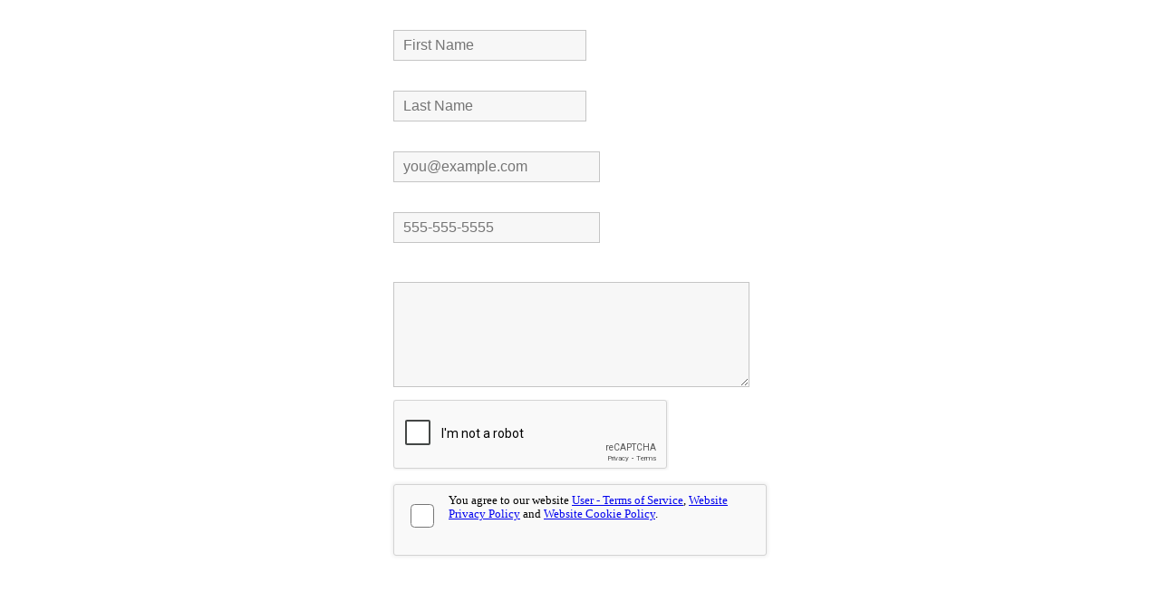

--- FILE ---
content_type: text/html; charset=UTF-8
request_url: https://www.restaurantpassion.com/ext-page/13/843/15638/
body_size: 3028
content:
<!DOCTYPE html>
<html lang="en">
	<head>
		<title>Contact Us - Il Villaggio</title>
		<meta http-equiv="Content-Type" content="text/html; charset=utf-8" />
		<META NAME="ROBOTS" CONTENT="NOINDEX, NOARCHIVE">
		<link rel="canonical" href="https://www.restaurantpassion.com/ext-page/13/843/15638/" />
	</head>
		<body>
						<style>
								body {
					max-width:412px;
					margin:0px auto;
					padding:10px;
					color:#fff;
				}
				.contactusx strong{
					color:#fff;
				}
				.terms{
					color:#fff;
				}
				.terms a{
					color:#fff;
				}
				#contactus{
					color:#fff;
				}
				.notice_receipt{
					padding:0px;
				}
				.notice_receipt li{
					color:#fff !important;
					margin-left:0px;
				}
				.notice_receipt li a{
					color:#fff;
				}
				.notice_receipt li b {
					color:#fff !important;
				}
				.div_table { display:table; table-layout:fixed; }
				.div_td { display:block;vertical-align:middle; }
				.contactusx .space_lr {
					padding-left:0px !important;
					padding-right:0px !important;
				}
								.contactusx {
					max-width:600px;
				}
				.contactusx h1 {
					margin-bottom:10px;
				}
				.contactusx .nextline {
					display:block;
				}
				.contactusx .space_fit {
					width:77%;
				}
				.contactusx .space_half {
					width:50%;
				}
				.contactusx .notice_text {
					color:#00008b;
				}
				.contactusx .space_lr {
					padding-left:10px;
					padding-right:10px;
				}
				.contactusx .error {
					border:1px solid #ff0000;
				}
				.contactusx strong {
					display:block;
					margin-bottom:5px;
				}
				.contactusx input {
					border:1px solid #c5c5c5;
					padding:7px 10px;
					font-size:16px;
					margin-bottom:10px;
					background-color:#f7f7f7;
				}
				.contactusx textarea {
					border:1px solid #c5c5c5;
					padding:7px 10px;
					font-size:16px;
					width:90%;
					margin-bottom:10px;
					min-height:100px;
					background-color:#f7f7f7;
				}
				.contactusx select {
					border:1px solid #c5c5c5;
					padding:5px 10px;
					font-size:16px;
					margin-bottom:10px;
					background-color:#f7f7f7;
				}
				.contactusx .terms {
					font-size:12px;
					text-align:left;
				}
				.contactusx .terms .div_td:nth-of-type(1) {
					padding:10px;
				}
				.contactusx legend {
					font-weight:bold;
					margin-bottom:15px;
					font-size:18px;
					color: #00008b;
				}
				.place_order {
					margin-top: 15px;
					margin-bottom: 15px;
					text-align: center;
				}
					.push_button {
				-moz-box-shadow:inset 0px 1px 0px 0px #ffffff;
				-webkit-box-shadow:inset 0px 1px 0px 0px #ffffff;
				box-shadow:inset 0px 1px 0px 0px #ffffff;
				background:-webkit-gradient( linear, left top, left bottom, color-stop(0.05, #f9f9f9), color-stop(1, #e9e9e9) );
				background:-moz-linear-gradient( center top, #f9f9f9 5%, #e9e9e9 100% );
				filter:progid:DXImageTransform.Microsoft.gradient(startColorstr='#f9f9f9', endColorstr='#e9e9e9');
				background-color:#f9f9f9;
				-webkit-border-top-left-radius:6px;
				-moz-border-radius-topleft:6px;
				border-top-left-radius:6px;
				-webkit-border-top-right-radius:6px;
				-moz-border-radius-topright:6px;
				border-top-right-radius:6px;
				-webkit-border-bottom-right-radius:6px;
				-moz-border-radius-bottomright:6px;
				border-bottom-right-radius:6px;
				-webkit-border-bottom-left-radius:6px;
				-moz-border-radius-bottomleft:6px;
				border-bottom-left-radius:6px;
				text-indent:0px;
				border:1px solid #dcdcdc;
				display:inline-block;
				color:#666666;
				font-family:Arial;
				font-size:15px;
				font-weight:bold;
				font-style:normal;
				padding-top:10px;
				padding-bottom:10px;
				padding-left:15px;
				padding-right:15px;
				text-decoration:none;
				text-align:center;
				text-shadow:1px 1px 0px #ffffff;
			}
			.push_button:hover {
				background:-webkit-gradient( linear, left top, left bottom, color-stop(0.05, #e9e9e9), color-stop(1, #f9f9f9) );
				background:-moz-linear-gradient( center top, #e9e9e9 5%, #f9f9f9 100% );
				filter:progid:DXImageTransform.Microsoft.gradient(startColorstr='#e9e9e9', endColorstr='#f9f9f9');
				background-color:#e9e9e9; cursor:pointer;
			}
					</style>
										<script type="text/javascript" src="/resources/jquery-3.4.1.min.js"></script>
					<script type="text/javascript" src="/resources/iframeresize/iframeResizer.contentWindow.min.js"></script>
										<script>
						function request_this_contact() {
							
							if ($("#i_agree_to_everything").is(':checked')) {
								
								var phoneNumber = $('#user_phone').val();
								var digitsOnly = phoneNumber.replace(/\D/g, '');

								if (digitsOnly.length < 10) {
									alert("Please enter a valid phone number with at least 10 digits.");
									return false;
								}
								
								$('#request_this_contactus_button').hide();
								$('#request_this_contactus_loading').show();
								 setTimeout(function () {
									$.post( "/_request/contact-us/", $("#contactus form").serialize(), function( data ) {
											$("#contactus").html( data );
									  });
								}, 1000);
								
							} else {
								alert("You must agree with the terms to continue.");
							}
							
						}
					</script>
					<div id="contactus">
					<form class="contactusx" method="post" action="/404/">
							
														<div class="div_table">
								<div class="div_td">
									<strong>Your First Name</strong>
									<input type="input" placeholder="First Name" name="contactus[name_first]" value="">
								</div>
								<div class="div_td space_lr">
									<strong>Your Last Name</strong>
									<input type="input" placeholder="Last Name" name="contactus[name_last]" value="">
								</div>
							</div>
							
							<strong>Your E-Mail</strong>
							<input type="input" placeholder="you@example.com" name="contactus[email]" value="" class="space_half">
							
							<strong>Your Phone Number</strong>
							<input type="input" placeholder="555-555-5555" name="contactus[user_phone]" id="user_phone" value="" class="space_half" pattern="[0-9\-\+\(\)\s]+" minlength="10" title="Please enter at least 10 digits" required>
							
							<div style="height:10px;"></div>
							
							<strong>Message</strong>
							<textarea placeholder="" name="contactus[message]"></textarea>
							
							<div class="div_table">
								<div class="div_td">
												<script src="https://www.google.com/recaptcha/api.js" async defer></script>
			<div class="g-recaptcha" data-sitekey="6LeH87YUAAAAAKxX5MZulYHBAldVQCc6lf97oj0d"></div>
											</div>
								<div class="div_td">
												<style>
			.i_agree_to_these_terms {
				margin-left:15px;
				border: 1px solid #d3d3d3;
				background: #f9f9f9;
				color: #000;
				padding:10px;
				height: 74px;
				border-radius: 3px;
				box-shadow: 0 0 4px 1px rgba(0,0,0,0.08);
				-webkit-box-shadow: 0 0 4px 1px rgba(0,0,0,0.08);
				font-size:0.8rem;
				-moz-box-shadow: 0 0 4px 1px rgba(0,0,0,0.08);
				overflow:hidden;
			}
			.i_agree_to_these_terms .div_tabe {
				max-height:68px;
			}
			.i_agree_to_these_terms .div_td:nth-of-type(1) {
				vertical-align:top;
				padding-top:5px;
				width:30px;
			}
			.i_agree_to_these_terms .div_td:nth-of-type(2) {
				vertical-align:top;
				padding-left:10px;
			}
			.i_agree_to_these_terms .i_agree_to {
				overflow:auto;
				max-height:54px;
			}
			@media only screen and (min-width: 0px) and (max-width: 600px) {
				.i_agree_to_these_terms .i_agree_to {
					max-height:auto;
				}
				.i_agree_to_these_terms .div_td:nth-of-type(2) {
					padding-left:0px;
				}
			}
			</style>
			<div class="i_agree_to_these_terms">	
			<div class="div_table">
				<div class="div_td">
					<input type="checkbox" id="i_agree_to_everything" value="1" style="zoom:2;">
				</div>
				<div class="div_td">
					<div id="i_agree_to">
					You agree to our website <a target="_blank" href="https://www.restaurantpassion.com/policies/user-terms-and-conditions/2/">User - Terms of Service</a>, <a target="_blank" href="https://www.restaurantpassion.com/policies/website-privacy-policy/5/">Website Privacy Policy</a> and <a target="_blank" href="https://www.restaurantpassion.com/policies/website-cookie-policy/6/">Website Cookie Policy</a>.					</div>
				</div>
			</div>
			</div>
											</div>
							</div>
							
							<div style="height:20px;"></div>
														<div class="terms">
								<p>Use of this form results in an e-mail being transmitted to the business indicated above. This form is intended for the personal use of our users. This form is NOT to be used to transmit commercial information or solicitations (SPAM). All form submissions are archived. You understand you may receive email from the business at the email address provided.  Your form submission is made in accordance with the <a href="https://www.restaurantpassion.com/policies/user-terms-and-conditions/2/" target="_blank">User - Terms and Conditions</a> including <a href="https://www.restaurantpassion.com/policies/website-privacy-policy/5/" target="_blank">Privacy Policy</a> on this website.</p>								<div class="place_order">
									<button id="request_this_contactus_button" class="push_button" type="button" onclick="request_this_contact();">Send</button><center><img src="/resources/images/loading.gif" style="display:none;" id="request_this_contactus_loading"></center>
								</div>
							</div>
							<input type="hidden" name="contactus[location]" value="843">
							<input type="hidden" name="contactus[domain]" value="13">
				</form>
				</div>
						<style>
				.i_agree_to_these_terms {
					margin-left: 0px !important;
					margin-top: 15px;
					height:auto !important;
				}
				.i_agree_to_these_terms .div_td {
					display:table-cell;
				}
				.day_not_available_note {
					margin-bottom:15px;
				}
				#change_reservation_date_link {
					margin-bottom:20px;
				}
			</style>
			<style>
body{
color:white;
}
</body></body>
</html>

--- FILE ---
content_type: text/html; charset=utf-8
request_url: https://www.google.com/recaptcha/api2/anchor?ar=1&k=6LeH87YUAAAAAKxX5MZulYHBAldVQCc6lf97oj0d&co=aHR0cHM6Ly93d3cucmVzdGF1cmFudHBhc3Npb24uY29tOjQ0Mw..&hl=en&v=N67nZn4AqZkNcbeMu4prBgzg&size=normal&anchor-ms=20000&execute-ms=30000&cb=80pgxzddbva3
body_size: 49391
content:
<!DOCTYPE HTML><html dir="ltr" lang="en"><head><meta http-equiv="Content-Type" content="text/html; charset=UTF-8">
<meta http-equiv="X-UA-Compatible" content="IE=edge">
<title>reCAPTCHA</title>
<style type="text/css">
/* cyrillic-ext */
@font-face {
  font-family: 'Roboto';
  font-style: normal;
  font-weight: 400;
  font-stretch: 100%;
  src: url(//fonts.gstatic.com/s/roboto/v48/KFO7CnqEu92Fr1ME7kSn66aGLdTylUAMa3GUBHMdazTgWw.woff2) format('woff2');
  unicode-range: U+0460-052F, U+1C80-1C8A, U+20B4, U+2DE0-2DFF, U+A640-A69F, U+FE2E-FE2F;
}
/* cyrillic */
@font-face {
  font-family: 'Roboto';
  font-style: normal;
  font-weight: 400;
  font-stretch: 100%;
  src: url(//fonts.gstatic.com/s/roboto/v48/KFO7CnqEu92Fr1ME7kSn66aGLdTylUAMa3iUBHMdazTgWw.woff2) format('woff2');
  unicode-range: U+0301, U+0400-045F, U+0490-0491, U+04B0-04B1, U+2116;
}
/* greek-ext */
@font-face {
  font-family: 'Roboto';
  font-style: normal;
  font-weight: 400;
  font-stretch: 100%;
  src: url(//fonts.gstatic.com/s/roboto/v48/KFO7CnqEu92Fr1ME7kSn66aGLdTylUAMa3CUBHMdazTgWw.woff2) format('woff2');
  unicode-range: U+1F00-1FFF;
}
/* greek */
@font-face {
  font-family: 'Roboto';
  font-style: normal;
  font-weight: 400;
  font-stretch: 100%;
  src: url(//fonts.gstatic.com/s/roboto/v48/KFO7CnqEu92Fr1ME7kSn66aGLdTylUAMa3-UBHMdazTgWw.woff2) format('woff2');
  unicode-range: U+0370-0377, U+037A-037F, U+0384-038A, U+038C, U+038E-03A1, U+03A3-03FF;
}
/* math */
@font-face {
  font-family: 'Roboto';
  font-style: normal;
  font-weight: 400;
  font-stretch: 100%;
  src: url(//fonts.gstatic.com/s/roboto/v48/KFO7CnqEu92Fr1ME7kSn66aGLdTylUAMawCUBHMdazTgWw.woff2) format('woff2');
  unicode-range: U+0302-0303, U+0305, U+0307-0308, U+0310, U+0312, U+0315, U+031A, U+0326-0327, U+032C, U+032F-0330, U+0332-0333, U+0338, U+033A, U+0346, U+034D, U+0391-03A1, U+03A3-03A9, U+03B1-03C9, U+03D1, U+03D5-03D6, U+03F0-03F1, U+03F4-03F5, U+2016-2017, U+2034-2038, U+203C, U+2040, U+2043, U+2047, U+2050, U+2057, U+205F, U+2070-2071, U+2074-208E, U+2090-209C, U+20D0-20DC, U+20E1, U+20E5-20EF, U+2100-2112, U+2114-2115, U+2117-2121, U+2123-214F, U+2190, U+2192, U+2194-21AE, U+21B0-21E5, U+21F1-21F2, U+21F4-2211, U+2213-2214, U+2216-22FF, U+2308-230B, U+2310, U+2319, U+231C-2321, U+2336-237A, U+237C, U+2395, U+239B-23B7, U+23D0, U+23DC-23E1, U+2474-2475, U+25AF, U+25B3, U+25B7, U+25BD, U+25C1, U+25CA, U+25CC, U+25FB, U+266D-266F, U+27C0-27FF, U+2900-2AFF, U+2B0E-2B11, U+2B30-2B4C, U+2BFE, U+3030, U+FF5B, U+FF5D, U+1D400-1D7FF, U+1EE00-1EEFF;
}
/* symbols */
@font-face {
  font-family: 'Roboto';
  font-style: normal;
  font-weight: 400;
  font-stretch: 100%;
  src: url(//fonts.gstatic.com/s/roboto/v48/KFO7CnqEu92Fr1ME7kSn66aGLdTylUAMaxKUBHMdazTgWw.woff2) format('woff2');
  unicode-range: U+0001-000C, U+000E-001F, U+007F-009F, U+20DD-20E0, U+20E2-20E4, U+2150-218F, U+2190, U+2192, U+2194-2199, U+21AF, U+21E6-21F0, U+21F3, U+2218-2219, U+2299, U+22C4-22C6, U+2300-243F, U+2440-244A, U+2460-24FF, U+25A0-27BF, U+2800-28FF, U+2921-2922, U+2981, U+29BF, U+29EB, U+2B00-2BFF, U+4DC0-4DFF, U+FFF9-FFFB, U+10140-1018E, U+10190-1019C, U+101A0, U+101D0-101FD, U+102E0-102FB, U+10E60-10E7E, U+1D2C0-1D2D3, U+1D2E0-1D37F, U+1F000-1F0FF, U+1F100-1F1AD, U+1F1E6-1F1FF, U+1F30D-1F30F, U+1F315, U+1F31C, U+1F31E, U+1F320-1F32C, U+1F336, U+1F378, U+1F37D, U+1F382, U+1F393-1F39F, U+1F3A7-1F3A8, U+1F3AC-1F3AF, U+1F3C2, U+1F3C4-1F3C6, U+1F3CA-1F3CE, U+1F3D4-1F3E0, U+1F3ED, U+1F3F1-1F3F3, U+1F3F5-1F3F7, U+1F408, U+1F415, U+1F41F, U+1F426, U+1F43F, U+1F441-1F442, U+1F444, U+1F446-1F449, U+1F44C-1F44E, U+1F453, U+1F46A, U+1F47D, U+1F4A3, U+1F4B0, U+1F4B3, U+1F4B9, U+1F4BB, U+1F4BF, U+1F4C8-1F4CB, U+1F4D6, U+1F4DA, U+1F4DF, U+1F4E3-1F4E6, U+1F4EA-1F4ED, U+1F4F7, U+1F4F9-1F4FB, U+1F4FD-1F4FE, U+1F503, U+1F507-1F50B, U+1F50D, U+1F512-1F513, U+1F53E-1F54A, U+1F54F-1F5FA, U+1F610, U+1F650-1F67F, U+1F687, U+1F68D, U+1F691, U+1F694, U+1F698, U+1F6AD, U+1F6B2, U+1F6B9-1F6BA, U+1F6BC, U+1F6C6-1F6CF, U+1F6D3-1F6D7, U+1F6E0-1F6EA, U+1F6F0-1F6F3, U+1F6F7-1F6FC, U+1F700-1F7FF, U+1F800-1F80B, U+1F810-1F847, U+1F850-1F859, U+1F860-1F887, U+1F890-1F8AD, U+1F8B0-1F8BB, U+1F8C0-1F8C1, U+1F900-1F90B, U+1F93B, U+1F946, U+1F984, U+1F996, U+1F9E9, U+1FA00-1FA6F, U+1FA70-1FA7C, U+1FA80-1FA89, U+1FA8F-1FAC6, U+1FACE-1FADC, U+1FADF-1FAE9, U+1FAF0-1FAF8, U+1FB00-1FBFF;
}
/* vietnamese */
@font-face {
  font-family: 'Roboto';
  font-style: normal;
  font-weight: 400;
  font-stretch: 100%;
  src: url(//fonts.gstatic.com/s/roboto/v48/KFO7CnqEu92Fr1ME7kSn66aGLdTylUAMa3OUBHMdazTgWw.woff2) format('woff2');
  unicode-range: U+0102-0103, U+0110-0111, U+0128-0129, U+0168-0169, U+01A0-01A1, U+01AF-01B0, U+0300-0301, U+0303-0304, U+0308-0309, U+0323, U+0329, U+1EA0-1EF9, U+20AB;
}
/* latin-ext */
@font-face {
  font-family: 'Roboto';
  font-style: normal;
  font-weight: 400;
  font-stretch: 100%;
  src: url(//fonts.gstatic.com/s/roboto/v48/KFO7CnqEu92Fr1ME7kSn66aGLdTylUAMa3KUBHMdazTgWw.woff2) format('woff2');
  unicode-range: U+0100-02BA, U+02BD-02C5, U+02C7-02CC, U+02CE-02D7, U+02DD-02FF, U+0304, U+0308, U+0329, U+1D00-1DBF, U+1E00-1E9F, U+1EF2-1EFF, U+2020, U+20A0-20AB, U+20AD-20C0, U+2113, U+2C60-2C7F, U+A720-A7FF;
}
/* latin */
@font-face {
  font-family: 'Roboto';
  font-style: normal;
  font-weight: 400;
  font-stretch: 100%;
  src: url(//fonts.gstatic.com/s/roboto/v48/KFO7CnqEu92Fr1ME7kSn66aGLdTylUAMa3yUBHMdazQ.woff2) format('woff2');
  unicode-range: U+0000-00FF, U+0131, U+0152-0153, U+02BB-02BC, U+02C6, U+02DA, U+02DC, U+0304, U+0308, U+0329, U+2000-206F, U+20AC, U+2122, U+2191, U+2193, U+2212, U+2215, U+FEFF, U+FFFD;
}
/* cyrillic-ext */
@font-face {
  font-family: 'Roboto';
  font-style: normal;
  font-weight: 500;
  font-stretch: 100%;
  src: url(//fonts.gstatic.com/s/roboto/v48/KFO7CnqEu92Fr1ME7kSn66aGLdTylUAMa3GUBHMdazTgWw.woff2) format('woff2');
  unicode-range: U+0460-052F, U+1C80-1C8A, U+20B4, U+2DE0-2DFF, U+A640-A69F, U+FE2E-FE2F;
}
/* cyrillic */
@font-face {
  font-family: 'Roboto';
  font-style: normal;
  font-weight: 500;
  font-stretch: 100%;
  src: url(//fonts.gstatic.com/s/roboto/v48/KFO7CnqEu92Fr1ME7kSn66aGLdTylUAMa3iUBHMdazTgWw.woff2) format('woff2');
  unicode-range: U+0301, U+0400-045F, U+0490-0491, U+04B0-04B1, U+2116;
}
/* greek-ext */
@font-face {
  font-family: 'Roboto';
  font-style: normal;
  font-weight: 500;
  font-stretch: 100%;
  src: url(//fonts.gstatic.com/s/roboto/v48/KFO7CnqEu92Fr1ME7kSn66aGLdTylUAMa3CUBHMdazTgWw.woff2) format('woff2');
  unicode-range: U+1F00-1FFF;
}
/* greek */
@font-face {
  font-family: 'Roboto';
  font-style: normal;
  font-weight: 500;
  font-stretch: 100%;
  src: url(//fonts.gstatic.com/s/roboto/v48/KFO7CnqEu92Fr1ME7kSn66aGLdTylUAMa3-UBHMdazTgWw.woff2) format('woff2');
  unicode-range: U+0370-0377, U+037A-037F, U+0384-038A, U+038C, U+038E-03A1, U+03A3-03FF;
}
/* math */
@font-face {
  font-family: 'Roboto';
  font-style: normal;
  font-weight: 500;
  font-stretch: 100%;
  src: url(//fonts.gstatic.com/s/roboto/v48/KFO7CnqEu92Fr1ME7kSn66aGLdTylUAMawCUBHMdazTgWw.woff2) format('woff2');
  unicode-range: U+0302-0303, U+0305, U+0307-0308, U+0310, U+0312, U+0315, U+031A, U+0326-0327, U+032C, U+032F-0330, U+0332-0333, U+0338, U+033A, U+0346, U+034D, U+0391-03A1, U+03A3-03A9, U+03B1-03C9, U+03D1, U+03D5-03D6, U+03F0-03F1, U+03F4-03F5, U+2016-2017, U+2034-2038, U+203C, U+2040, U+2043, U+2047, U+2050, U+2057, U+205F, U+2070-2071, U+2074-208E, U+2090-209C, U+20D0-20DC, U+20E1, U+20E5-20EF, U+2100-2112, U+2114-2115, U+2117-2121, U+2123-214F, U+2190, U+2192, U+2194-21AE, U+21B0-21E5, U+21F1-21F2, U+21F4-2211, U+2213-2214, U+2216-22FF, U+2308-230B, U+2310, U+2319, U+231C-2321, U+2336-237A, U+237C, U+2395, U+239B-23B7, U+23D0, U+23DC-23E1, U+2474-2475, U+25AF, U+25B3, U+25B7, U+25BD, U+25C1, U+25CA, U+25CC, U+25FB, U+266D-266F, U+27C0-27FF, U+2900-2AFF, U+2B0E-2B11, U+2B30-2B4C, U+2BFE, U+3030, U+FF5B, U+FF5D, U+1D400-1D7FF, U+1EE00-1EEFF;
}
/* symbols */
@font-face {
  font-family: 'Roboto';
  font-style: normal;
  font-weight: 500;
  font-stretch: 100%;
  src: url(//fonts.gstatic.com/s/roboto/v48/KFO7CnqEu92Fr1ME7kSn66aGLdTylUAMaxKUBHMdazTgWw.woff2) format('woff2');
  unicode-range: U+0001-000C, U+000E-001F, U+007F-009F, U+20DD-20E0, U+20E2-20E4, U+2150-218F, U+2190, U+2192, U+2194-2199, U+21AF, U+21E6-21F0, U+21F3, U+2218-2219, U+2299, U+22C4-22C6, U+2300-243F, U+2440-244A, U+2460-24FF, U+25A0-27BF, U+2800-28FF, U+2921-2922, U+2981, U+29BF, U+29EB, U+2B00-2BFF, U+4DC0-4DFF, U+FFF9-FFFB, U+10140-1018E, U+10190-1019C, U+101A0, U+101D0-101FD, U+102E0-102FB, U+10E60-10E7E, U+1D2C0-1D2D3, U+1D2E0-1D37F, U+1F000-1F0FF, U+1F100-1F1AD, U+1F1E6-1F1FF, U+1F30D-1F30F, U+1F315, U+1F31C, U+1F31E, U+1F320-1F32C, U+1F336, U+1F378, U+1F37D, U+1F382, U+1F393-1F39F, U+1F3A7-1F3A8, U+1F3AC-1F3AF, U+1F3C2, U+1F3C4-1F3C6, U+1F3CA-1F3CE, U+1F3D4-1F3E0, U+1F3ED, U+1F3F1-1F3F3, U+1F3F5-1F3F7, U+1F408, U+1F415, U+1F41F, U+1F426, U+1F43F, U+1F441-1F442, U+1F444, U+1F446-1F449, U+1F44C-1F44E, U+1F453, U+1F46A, U+1F47D, U+1F4A3, U+1F4B0, U+1F4B3, U+1F4B9, U+1F4BB, U+1F4BF, U+1F4C8-1F4CB, U+1F4D6, U+1F4DA, U+1F4DF, U+1F4E3-1F4E6, U+1F4EA-1F4ED, U+1F4F7, U+1F4F9-1F4FB, U+1F4FD-1F4FE, U+1F503, U+1F507-1F50B, U+1F50D, U+1F512-1F513, U+1F53E-1F54A, U+1F54F-1F5FA, U+1F610, U+1F650-1F67F, U+1F687, U+1F68D, U+1F691, U+1F694, U+1F698, U+1F6AD, U+1F6B2, U+1F6B9-1F6BA, U+1F6BC, U+1F6C6-1F6CF, U+1F6D3-1F6D7, U+1F6E0-1F6EA, U+1F6F0-1F6F3, U+1F6F7-1F6FC, U+1F700-1F7FF, U+1F800-1F80B, U+1F810-1F847, U+1F850-1F859, U+1F860-1F887, U+1F890-1F8AD, U+1F8B0-1F8BB, U+1F8C0-1F8C1, U+1F900-1F90B, U+1F93B, U+1F946, U+1F984, U+1F996, U+1F9E9, U+1FA00-1FA6F, U+1FA70-1FA7C, U+1FA80-1FA89, U+1FA8F-1FAC6, U+1FACE-1FADC, U+1FADF-1FAE9, U+1FAF0-1FAF8, U+1FB00-1FBFF;
}
/* vietnamese */
@font-face {
  font-family: 'Roboto';
  font-style: normal;
  font-weight: 500;
  font-stretch: 100%;
  src: url(//fonts.gstatic.com/s/roboto/v48/KFO7CnqEu92Fr1ME7kSn66aGLdTylUAMa3OUBHMdazTgWw.woff2) format('woff2');
  unicode-range: U+0102-0103, U+0110-0111, U+0128-0129, U+0168-0169, U+01A0-01A1, U+01AF-01B0, U+0300-0301, U+0303-0304, U+0308-0309, U+0323, U+0329, U+1EA0-1EF9, U+20AB;
}
/* latin-ext */
@font-face {
  font-family: 'Roboto';
  font-style: normal;
  font-weight: 500;
  font-stretch: 100%;
  src: url(//fonts.gstatic.com/s/roboto/v48/KFO7CnqEu92Fr1ME7kSn66aGLdTylUAMa3KUBHMdazTgWw.woff2) format('woff2');
  unicode-range: U+0100-02BA, U+02BD-02C5, U+02C7-02CC, U+02CE-02D7, U+02DD-02FF, U+0304, U+0308, U+0329, U+1D00-1DBF, U+1E00-1E9F, U+1EF2-1EFF, U+2020, U+20A0-20AB, U+20AD-20C0, U+2113, U+2C60-2C7F, U+A720-A7FF;
}
/* latin */
@font-face {
  font-family: 'Roboto';
  font-style: normal;
  font-weight: 500;
  font-stretch: 100%;
  src: url(//fonts.gstatic.com/s/roboto/v48/KFO7CnqEu92Fr1ME7kSn66aGLdTylUAMa3yUBHMdazQ.woff2) format('woff2');
  unicode-range: U+0000-00FF, U+0131, U+0152-0153, U+02BB-02BC, U+02C6, U+02DA, U+02DC, U+0304, U+0308, U+0329, U+2000-206F, U+20AC, U+2122, U+2191, U+2193, U+2212, U+2215, U+FEFF, U+FFFD;
}
/* cyrillic-ext */
@font-face {
  font-family: 'Roboto';
  font-style: normal;
  font-weight: 900;
  font-stretch: 100%;
  src: url(//fonts.gstatic.com/s/roboto/v48/KFO7CnqEu92Fr1ME7kSn66aGLdTylUAMa3GUBHMdazTgWw.woff2) format('woff2');
  unicode-range: U+0460-052F, U+1C80-1C8A, U+20B4, U+2DE0-2DFF, U+A640-A69F, U+FE2E-FE2F;
}
/* cyrillic */
@font-face {
  font-family: 'Roboto';
  font-style: normal;
  font-weight: 900;
  font-stretch: 100%;
  src: url(//fonts.gstatic.com/s/roboto/v48/KFO7CnqEu92Fr1ME7kSn66aGLdTylUAMa3iUBHMdazTgWw.woff2) format('woff2');
  unicode-range: U+0301, U+0400-045F, U+0490-0491, U+04B0-04B1, U+2116;
}
/* greek-ext */
@font-face {
  font-family: 'Roboto';
  font-style: normal;
  font-weight: 900;
  font-stretch: 100%;
  src: url(//fonts.gstatic.com/s/roboto/v48/KFO7CnqEu92Fr1ME7kSn66aGLdTylUAMa3CUBHMdazTgWw.woff2) format('woff2');
  unicode-range: U+1F00-1FFF;
}
/* greek */
@font-face {
  font-family: 'Roboto';
  font-style: normal;
  font-weight: 900;
  font-stretch: 100%;
  src: url(//fonts.gstatic.com/s/roboto/v48/KFO7CnqEu92Fr1ME7kSn66aGLdTylUAMa3-UBHMdazTgWw.woff2) format('woff2');
  unicode-range: U+0370-0377, U+037A-037F, U+0384-038A, U+038C, U+038E-03A1, U+03A3-03FF;
}
/* math */
@font-face {
  font-family: 'Roboto';
  font-style: normal;
  font-weight: 900;
  font-stretch: 100%;
  src: url(//fonts.gstatic.com/s/roboto/v48/KFO7CnqEu92Fr1ME7kSn66aGLdTylUAMawCUBHMdazTgWw.woff2) format('woff2');
  unicode-range: U+0302-0303, U+0305, U+0307-0308, U+0310, U+0312, U+0315, U+031A, U+0326-0327, U+032C, U+032F-0330, U+0332-0333, U+0338, U+033A, U+0346, U+034D, U+0391-03A1, U+03A3-03A9, U+03B1-03C9, U+03D1, U+03D5-03D6, U+03F0-03F1, U+03F4-03F5, U+2016-2017, U+2034-2038, U+203C, U+2040, U+2043, U+2047, U+2050, U+2057, U+205F, U+2070-2071, U+2074-208E, U+2090-209C, U+20D0-20DC, U+20E1, U+20E5-20EF, U+2100-2112, U+2114-2115, U+2117-2121, U+2123-214F, U+2190, U+2192, U+2194-21AE, U+21B0-21E5, U+21F1-21F2, U+21F4-2211, U+2213-2214, U+2216-22FF, U+2308-230B, U+2310, U+2319, U+231C-2321, U+2336-237A, U+237C, U+2395, U+239B-23B7, U+23D0, U+23DC-23E1, U+2474-2475, U+25AF, U+25B3, U+25B7, U+25BD, U+25C1, U+25CA, U+25CC, U+25FB, U+266D-266F, U+27C0-27FF, U+2900-2AFF, U+2B0E-2B11, U+2B30-2B4C, U+2BFE, U+3030, U+FF5B, U+FF5D, U+1D400-1D7FF, U+1EE00-1EEFF;
}
/* symbols */
@font-face {
  font-family: 'Roboto';
  font-style: normal;
  font-weight: 900;
  font-stretch: 100%;
  src: url(//fonts.gstatic.com/s/roboto/v48/KFO7CnqEu92Fr1ME7kSn66aGLdTylUAMaxKUBHMdazTgWw.woff2) format('woff2');
  unicode-range: U+0001-000C, U+000E-001F, U+007F-009F, U+20DD-20E0, U+20E2-20E4, U+2150-218F, U+2190, U+2192, U+2194-2199, U+21AF, U+21E6-21F0, U+21F3, U+2218-2219, U+2299, U+22C4-22C6, U+2300-243F, U+2440-244A, U+2460-24FF, U+25A0-27BF, U+2800-28FF, U+2921-2922, U+2981, U+29BF, U+29EB, U+2B00-2BFF, U+4DC0-4DFF, U+FFF9-FFFB, U+10140-1018E, U+10190-1019C, U+101A0, U+101D0-101FD, U+102E0-102FB, U+10E60-10E7E, U+1D2C0-1D2D3, U+1D2E0-1D37F, U+1F000-1F0FF, U+1F100-1F1AD, U+1F1E6-1F1FF, U+1F30D-1F30F, U+1F315, U+1F31C, U+1F31E, U+1F320-1F32C, U+1F336, U+1F378, U+1F37D, U+1F382, U+1F393-1F39F, U+1F3A7-1F3A8, U+1F3AC-1F3AF, U+1F3C2, U+1F3C4-1F3C6, U+1F3CA-1F3CE, U+1F3D4-1F3E0, U+1F3ED, U+1F3F1-1F3F3, U+1F3F5-1F3F7, U+1F408, U+1F415, U+1F41F, U+1F426, U+1F43F, U+1F441-1F442, U+1F444, U+1F446-1F449, U+1F44C-1F44E, U+1F453, U+1F46A, U+1F47D, U+1F4A3, U+1F4B0, U+1F4B3, U+1F4B9, U+1F4BB, U+1F4BF, U+1F4C8-1F4CB, U+1F4D6, U+1F4DA, U+1F4DF, U+1F4E3-1F4E6, U+1F4EA-1F4ED, U+1F4F7, U+1F4F9-1F4FB, U+1F4FD-1F4FE, U+1F503, U+1F507-1F50B, U+1F50D, U+1F512-1F513, U+1F53E-1F54A, U+1F54F-1F5FA, U+1F610, U+1F650-1F67F, U+1F687, U+1F68D, U+1F691, U+1F694, U+1F698, U+1F6AD, U+1F6B2, U+1F6B9-1F6BA, U+1F6BC, U+1F6C6-1F6CF, U+1F6D3-1F6D7, U+1F6E0-1F6EA, U+1F6F0-1F6F3, U+1F6F7-1F6FC, U+1F700-1F7FF, U+1F800-1F80B, U+1F810-1F847, U+1F850-1F859, U+1F860-1F887, U+1F890-1F8AD, U+1F8B0-1F8BB, U+1F8C0-1F8C1, U+1F900-1F90B, U+1F93B, U+1F946, U+1F984, U+1F996, U+1F9E9, U+1FA00-1FA6F, U+1FA70-1FA7C, U+1FA80-1FA89, U+1FA8F-1FAC6, U+1FACE-1FADC, U+1FADF-1FAE9, U+1FAF0-1FAF8, U+1FB00-1FBFF;
}
/* vietnamese */
@font-face {
  font-family: 'Roboto';
  font-style: normal;
  font-weight: 900;
  font-stretch: 100%;
  src: url(//fonts.gstatic.com/s/roboto/v48/KFO7CnqEu92Fr1ME7kSn66aGLdTylUAMa3OUBHMdazTgWw.woff2) format('woff2');
  unicode-range: U+0102-0103, U+0110-0111, U+0128-0129, U+0168-0169, U+01A0-01A1, U+01AF-01B0, U+0300-0301, U+0303-0304, U+0308-0309, U+0323, U+0329, U+1EA0-1EF9, U+20AB;
}
/* latin-ext */
@font-face {
  font-family: 'Roboto';
  font-style: normal;
  font-weight: 900;
  font-stretch: 100%;
  src: url(//fonts.gstatic.com/s/roboto/v48/KFO7CnqEu92Fr1ME7kSn66aGLdTylUAMa3KUBHMdazTgWw.woff2) format('woff2');
  unicode-range: U+0100-02BA, U+02BD-02C5, U+02C7-02CC, U+02CE-02D7, U+02DD-02FF, U+0304, U+0308, U+0329, U+1D00-1DBF, U+1E00-1E9F, U+1EF2-1EFF, U+2020, U+20A0-20AB, U+20AD-20C0, U+2113, U+2C60-2C7F, U+A720-A7FF;
}
/* latin */
@font-face {
  font-family: 'Roboto';
  font-style: normal;
  font-weight: 900;
  font-stretch: 100%;
  src: url(//fonts.gstatic.com/s/roboto/v48/KFO7CnqEu92Fr1ME7kSn66aGLdTylUAMa3yUBHMdazQ.woff2) format('woff2');
  unicode-range: U+0000-00FF, U+0131, U+0152-0153, U+02BB-02BC, U+02C6, U+02DA, U+02DC, U+0304, U+0308, U+0329, U+2000-206F, U+20AC, U+2122, U+2191, U+2193, U+2212, U+2215, U+FEFF, U+FFFD;
}

</style>
<link rel="stylesheet" type="text/css" href="https://www.gstatic.com/recaptcha/releases/N67nZn4AqZkNcbeMu4prBgzg/styles__ltr.css">
<script nonce="alH2feiVZtQmVRt3GLjjxQ" type="text/javascript">window['__recaptcha_api'] = 'https://www.google.com/recaptcha/api2/';</script>
<script type="text/javascript" src="https://www.gstatic.com/recaptcha/releases/N67nZn4AqZkNcbeMu4prBgzg/recaptcha__en.js" nonce="alH2feiVZtQmVRt3GLjjxQ">
      
    </script></head>
<body><div id="rc-anchor-alert" class="rc-anchor-alert"></div>
<input type="hidden" id="recaptcha-token" value="[base64]">
<script type="text/javascript" nonce="alH2feiVZtQmVRt3GLjjxQ">
      recaptcha.anchor.Main.init("[\x22ainput\x22,[\x22bgdata\x22,\x22\x22,\[base64]/[base64]/[base64]/[base64]/[base64]/UltsKytdPUU6KEU8MjA0OD9SW2wrK109RT4+NnwxOTI6KChFJjY0NTEyKT09NTUyOTYmJk0rMTxjLmxlbmd0aCYmKGMuY2hhckNvZGVBdChNKzEpJjY0NTEyKT09NTYzMjA/[base64]/[base64]/[base64]/[base64]/[base64]/[base64]/[base64]\x22,\[base64]\x22,\x22GcOhw7zDhMOMYgLDrcOrwqbCkcOcRMKywozDqMO5w5dpwpw3NwsUw6BWVlUBTD/DjnXDuMOoE8KhfMOGw5stBMO5GsKjw5QWwq3CtMK4w6nDoQfDk8O4WMKQYi9GbA/DocOEIMOKw73DmcKDwrJow77DtAAkCHbCsTYSY3AQNnE1w643NsO7wolmNyjCkB3DsMOTwo1dwodsJsKHEV/DswcnWsKucCxyw4rCp8O0Q8KKV0Jgw6t8KFvCl8ODXCjDhzppwpjCuMKPw6Akw4PDjMKiQsOnYGbDt3XCnMO1w7XCrWogwpLDiMOBwqzDjCgowo1+w6clUMKUIcKgwqTDhHdFw64zwqnDpRc7wpjDncK7WTDDr8OcC8OfCzsuP1vCmBF6wrLDmcOySsOZwp/[base64]/w7HCrybDlsO7w53Dok4jFzpaw4LDscKMJsOOXMKjw5QGwqzCkcKFWMKBwqEpwrfDggoSER5jw4vDiFI1H8O/w7ISwpDDpsOudD17MMKwNxfColrDvMOXGMKZND7CncOPwrDDsCPCrsKxUzM6w7tPeQfClXUPwqZwBcK0wpZsBMOrQzHCm05YwqkXw7rDm2xNwrpOKMOIbknCtivCo25aGmZMwrdMwo7CiUFwwpRdw6tsSzXCpMOfNsOTwp/CmGQyayVWDxfDgsOAw6jDh8KRw6pKbMOff3F9wqjDjBFww4rDr8K7GQzDkMKqwoITGkPCpSZFw6gmwqvCmEo+RMO3fkxSw54cBMK/wr8Ywo14W8OAf8OGw5RnAwTDpEPCucKHKcKYGMK1CMKFw5vCvcKCwoAww6PDiV4Hw4/DpgvCuVddw7EfEcK/Hi/Cs8OKwoDDo8OWX8KdWMKzPV0+w5tcwroHMsOlw53DgVbDmDhXF8K6PsKzwpnCjMKwworCgcOiwoPCvsK+dMOUMjgBN8KwI2nDl8OGw7gOeT4pNmvDisKQw4fDgz16w7Maw4MkWzfCsMOFw5PCgMK7wo9uBsKtwoDDuV/CosKFCDYgwrTDnzEqMcOJw6Yrw68yb8KNTxZKHVdrw5htw4HCmzA9w6bCocOOJUnDvsKMw6PDpcOSwprCt8KewrBvw51Mw6HDjm93wpPDqWoAw7LCisKowoFYw4fCsgA4wq7Cu0nCosKmwrYUw7AEUcOdEi59wq/DvT/Ci1nDkmfDmH7Cq8KxHklTwqICw4PCvzfCv8Oew64mwoxAMcOnwrbDvMK/wofCkDgswrTCtsOVJDYtwrXCrgp5QnFcw5vCvGcTPkbCsxvCv3LCpcOOwoPDo1HDg0XCgcKELl97woDDu8K0w5DDusOyBsK3wpcbcjvDl2I8wqzDvlFzT8KKRsKQEgzCjcOJEMOLA8Kmwqh6w7rCh1TCl8KLcsKQQMK/woA/DsObwrJrwq7Dt8OyRXMKWsKIw6xOc8KJTWTDgsOTwpJ2OcOvw5zCjU7CnjEKwo0cwrdVXsKuScKgIyPDoFhMWcKAwrrDssKRw4/DjsKlw7HDuQfClD3CuMK2wr3CtMKAw7LCpDXDq8KhLMKpUFbDvMOYwpTDmsOpw5/CmsOCwpgpdsKcwpwkb1M2w7JwwqkABcO5woTDtk/DmcKKw4bCjsOcCF5GwoY4wr/CssOwwqQ9D8KlDn7DsMO1wpLCh8OewoDCoz7DhSDClMO0w5bDtsOlwrMKwqdiM8OMwr8two9TSMKdwoRNA8KYw6saYcOFwoc9w6B2w6zDjxzCsB7DoHDCt8OXasKcw6l3w6/Dq8OYGMKfHBRWVsKSBCEuLsO/[base64]/LMOjBsOGXF7CqcK4T8OMRHjCuTPCm8KsEcOawpLDvhkhbCMdwrfDvcKGw6TDisOmw5bCu8K4SRhYw4/DjEXDoMODwp4ETVHCg8OHYjJNwo7DkMKBw58cw4fCphs7w7Mnwo1SRXbDpiAyw57DtMO/LcKkw6Z/FiZGBzPDqMKzHnPCrMOZI3p2wpLCllNqw6bDlcOOesO1w5HCh8Olel8EEMOpwqIFV8OjeHkMHcO6w5TCpsOtw4HCt8KuG8KMwroDO8KEwr3CvzjDi8KlRUfDiyQfwo1DwpHCmcOIwplSfk7DjsOfJTJ+EG1LwqTDqHU1w4XCkcKPfMORNVlTw7Y0MsKTw47CjsOJwp/CqcODRXJGKgdrHlMUwpLDt19vXsOcwrISwq9ZFsK1D8KhMMKBw5bDoMKEAsORwqHCkcKFw4wpwpgTw4Q4a8KpSABBwpPDpsOzwobCtMOtwq7DuXnCg3DDhcOLwqYbwq3CkMKdbcKSwoZ/W8Osw7rCvkArAcK/woc/w7QdwoLCo8KhwqdFOMKhSMOkw5/DtifCmkXDvlZeeQkMGVbCmsKyEsOaAmRSFlbDkH1BA3hDwr04cwjDtyQJJg3CkCF5wrFBwpliFcOseMOywqPCvcOsS8KVw7Q+CAIFf8KpwpXDm8OAwoYaw6UPw5zDksKpbcKgwrRbT8K4wo4qw5/ChMKBw7dsAsKyK8OcZMOmw4NSw5JKw6lGwq7CpyMMw6XCj8KJw619B8KNNgfCi8KLSGXComPDi8KnwrTDtSgzw4bCs8OVasOeWsOcwpIAblFSw5PDlMOUwqI3YBTDl8KrwqvDhmA9w5TDuMOOUWjDvMKdKzbCqMOLGmHCsks/wo7CqznDm3cLw5FDXMO4M2lnwrPCvMKjw7bDs8K8w6XDo0x2EcK7wozCr8KNCBdjw4jCuT1Fw5fCiRZ+w7PDmsKHKGLDokfCssK7GUJZw5bCu8OKw6gNw4/DgcOSwrRjwqnClsKVBQ5qbz8NIMKpw7TCs0A5w7oUQUfDrMO/[base64]/CmsKGwq8zw73CtxTCjG/Dol7CjkzCgMOdVMKeTMOODcOTF8K/DisSw4MUwq0uRcOuOMO1LCFlwr7DssKaw6TDkjFzw4Enw6/Cp8KqwpYiVMOSw6nDpyzCj2TDpcK0w5NBZ8Klwo1Qw77DrMKawrPCqlfCuhJYdsOWw4FZC8K2SMKnFQV0Ri91w4bDi8OzbHQ2TsK/wqUOw4kmw4wXNgAVRT0WOcKAccOrwqrDucKrwqrCn2nDkcOyAsKGIcK9LsKtw43CmcKZw4/CvyzCvTEkJlFJCWHDhsKYHMOfaMK1ecKOwp0+fXlQCzTCnRHCtQlLwpLDuCN7WMKrw6LDrMKCwrQ1woVqwoXDrsOKwr3CmsOJE8ONw5DDlMO2wrMGaS/[base64]/[base64]/[base64]/H8OoBllBbEgNw6VzTiLCqsK9eGgzwo7Dg3xYAsORXlTDkhrDmUEVCMOVJBTDpMOAwrXCplc0w5DDmAYiYMOJdVsybWrCocK0wotEVhrDqcOcwqPCtsKOw74twqvDq8OMw4TDlU3DjcKaw6zDpALCgMKvw7TDi8OQBlzDl8KZP8O/wqYhaMKwIsOFMsKoEX8WwpQxcsOgTEvDpHDDnV/DlMO1IDHDhkfCjcOqwozDhVnCrcObwqhUFVU4wqRVw6UEwpLCtcK7TcKeIMK1CSvCm8KUa8OJSxhsworDucK9wrzDgMK0w5vDnsKJw5RqwobDt8OIYsOicMOSw7pWwrdowrd7CEHDq8KXWsOAw5hLw4ZCwr0VEwd6w41aw5VyJsOTJGcdwq7DpcObwq/Dp8KrSV/DqA3DtHzDllnCpsOWMMOSEVTDjMOLBMKPw4AhOQjDuHTCujfCqgYdwoHCvhU3wqnCj8Kuw75DwoJdCkTDiMK+woUmEFwRacOiwpfClsKbOsOlTcKuwpASHcO9w6DCp8KgLzBXw4jDsyVvL05nw5/Dh8KWGsKpU0rCkntjwrpqGl7CucK4w7tMfnppVsOvwog5KMKUMMKowqVqwp55ISXCnHZGwp/Cg8KbGkwFw5gVwoE+E8K/w5fDkF3DjsOAPcOGw5nCphVaNgXDh8O0wpjCj1fDuVEpw4lzM0XCkMOhwrNhWcOsdMOkGEVnwpDDqHQrw4pmUE/DqcO5BmxqwrVqw4fCvsO8wpITwrPCicO9SMK+wphSbxpSGDtMTcOwPMOnw5g7wpUZw69dZsO/[base64]/ClMKww50wEcOrCXJTwrwCO8Kqwrgmw7VCIMKfw4pawoU0wr7Ck8K/HR/[base64]/Cnz8fw4t6w6c+w7bDg8OeasKffsOJwpjCscOcwq7DuGVEw5DCoMORfyAdNsKJDDrDp3PCpTXCgsOIcsKRw4XDj8OSd1LCuMKFw4g4ZcK3w6fDkArCsMOxblbDlkzCjkXDllDDl8Omw5wBw7XDphrCiV5LwooPwoVNcMObJcOiw7hzw7t4wo/CnwjCrV4Uw6LDoHnClUnDlC4CwofCr8Omw7ZXTx/[base64]/CvgwbFsK8Z8KEwrJrw5Y6J8OiTjAiJHvCmh3CtMOXwqPDlnZmw4vCknHDnMOHA2XCgcKnLMOXw6VECEnCqCUJamfCr8K+S8OQw5k+wopcMjBpw5HCpMODJcKCwoZ4woTCq8K/cMOrVjgcwrMsccOUwo/ChwzCj8OfYcOQWX3DlnlWCMOSwodEw5/[base64]/CkW10QcK9GsO+wpEVSzUsHgU7D8K/[base64]/CgWfCu8KEw4HCsEgJwr0tw4YOw4cDFMK2SMOXODzDicKpw4hIIhZnScOBAhUnTMKwwodeacOsB8OUdsKhKRjDoGM2G8KPw69LwqHCicKpwrfDucK2TzsywqUcD8O0wrjDtMONCsKKGcKqw7pOw69wwq7DuHbCisKwIEAZeUXDpmnCvH84ZVxGXnXDrjHDoU7DvcO/VhI/[base64]/[base64]/DicKLFsOcw4sIdHF4S8ODT8K2wrI4fsOAw7/CnmoHA1HCviEPw7QdwqHClk/DqyxXw49SwqnClRrCkcO4R8OAwoLDjC1Twr3DnQ1mRcO+L3Maw7ALw6oYw5x3wolFU8OjHcOXRMOoYMOBMcOFw47DpxTDo2XCmMOawpbCuMKvcH7DgQMDwo/DncOfwofCjMKJMDpwwox2wo/Dp3ANC8Oew4rCog0WwrR8wrgxb8OSwqfCsVUSClpJOMKIOcO9w7Q4B8OZBnbDgsKvYcO6OcOywppQZ8ONZsOww6RKQBzCoD/Dohx+w6lHWlXDgcKcecKGw5ttUcKcZ8KZGV/Ds8OhbsKTw5vCq8KTOgVkwpZLwo/Dn1lVw6jCox9dwprDm8K7Al1LLSUdQMO1EnzCkR5+AAt0ACLDrijCu8OJHG4mw6VkM8OnGMK5AMOHwo11wr/DilNxOQPCpjtEUB1mw4VXZwnCq8K2HXPCmjB6woVqcB01w4nDq8KTw5vCk8OGw7BUw73CuD1uwq3DusOTw7TCnMO/[base64]/CoMOMaMKRwrPDnsK2bjXDp8KZDi3Cr8Kpw4PCgsOIwoxpScOFwrVrGSPCu3fCtmXCn8KWccKIf8OvR2ZhwqvDmCF7wq7CuA5WBcOew4AKWXAEwqjCj8K5JcKpdEwoLCjDjMKYw6o8w4bChkTCoFTCui3Dv35Swo7DqsO5w5V2JsOgw4/Cv8KBw4EcXcKpw4/Cj8KgUcOkScOIw5FnKg5owpfDo0bDtcOwd8KOw5kBwo5eB8OeUsOawqsbw6AFRynDjB1xwo/CviIMw50kMjvCo8K9w6zCu0HCimpqJMOKSTnCjMOswrDCgsOYw5rChHMeN8K0wqElXiPCj8OCwrYxPzAFw5jClcKMMsOsw5pGSDrCq8Kgwokfw7NrYMOZw57DhsO8wrDCtsOubGXCokhzGk/[base64]/DvMKeVHrDtW1/ZsOVf0XDu8OKDMOXMcKrwrlwPMOLw4PCp8Omwp7DqXVOLwrCsBoXw7Rew6cGQMKywpjCqcKywrohw4rCuAUiw4TChMO6wonDtXYowoVcwpcMQcKlw5PCjz/Chl3CvcOtdMK4w6HDr8KKJsOxwqPCgcORwoMaw5JQEGrDmcKZHgpbwqLCssOPwqjDhMKswp1Xwo3Dk8O6wp0Hw6nClMKywrfCscOPXBcjYzPDgcKxBcKYJzbDgiBsL2/CqR9Iw6vCiyrCqcOqwpQnw6I5JF0hX8O8w5MzL1RUwo3CtjZ4w4jCh8KKXANfwpw9w53DlMOeNcOiw4vDsDwiwoHDusKkUVXCvMOrw5vCoQtcFVpKw7ZLIsKqUD/[base64]/fwPCpcKPw4PClR7CiMKAw7XCjcO1CsO+LTIIScKvGzA3wqxSw53CoUhTwpdow7YdXXvDqMKSw6QwHcKxw4/Cp2ULLMOJw4zDviTCjRc2wogYwoI4UcKBQzNuwrLDr8OCTl4Uw5NBw5zDoiUfw4jCrgxFVUvClG0VasK4wofDnB55FsOeR04/[base64]/w7JeVcKVe8OxE8K4wpDDosO1RjVTw4o0wrMswpXCkkzDhsKFC8O7w77DsT5Bwo1Pwp4pwrFkwqPDgnLDqnLCtXFPwr/CusOTwrHCikvCkMOdwqbDl03Cn0HCpS/[base64]/Cu8K/[base64]/DucOBC8O5WElGw7LCq8OIM8K0LwzCh8OHw7zDoMKcwqItVsK7wq/[base64]/[base64]/Cp8OJRzVWwr7CssKaD1LDv8K6wqDDiMK6w7TDrMOAwp4Lw7/DkMORRcOyUsKBEiPDnQ7Cg8KfQAfCocOkwrXDssO3OUUwNVokwqh7w6VDwpFPwpx/V0XCsDHCjWDCpEgFbcO5KjgVwo0jwrPDkxLCmcKrwoxMTcOkSSbDgkTCusOHZQ/CplvCt0Y0V8OxBXdiew/DpsOxw4xJwog5X8Ocw6XCtF/DmsOEw6onwovColjDg0offBLDlUgUa8O+M8K8NcKVasOMPMOOeXvDtMK8D8Oww7TDusKHC8KOw5FXAFXCnX/DnCXCk8Okw5BXL2rCpTfChGt7wpNDw6xfw4J3VUZ1wp8ILMO7w7dfwpdyB1fCjsODw7HDoMOiwqMcVS/[base64]/[base64]/w7/ClkxuwofCmcOTQCHCjwsuAiIEw5x6GsKEfSU3w4J+w6bDhMKnC8KxR8K7SRDDmMK4STTCosO0AlE4BcOQw4rDpz7DkVhiG8OeR2/CrsKdehctZMKDw6bDv8OpMEthw5rDmh7DhsKmwpvClMOaw4E/wrDCixcqw6xjw5hgw5sdeyvCocOFwpY6wrF1O2sTwrQ0GsOUw4fDsQpdH8Ojd8KWcsKawrrDi8ORJcKNLcKxw6bCiSXDrn3Ciz/[base64]/w6ESAsOlwoPDgz3DkDQZeMOrwpFrBsKZaGnDnMK0w7NDwonCtsOARw7Dp8OnwqAow798w5jCsiEFXcK9LmhxTkTCjsOvMRM/[base64]/Ch8O4FsK1PBnDuQ0+wp/[base64]/DksOWw7FVVAbCnVlSCcK1w73CsSrDv3/Cj8KcbMKOwpADOMKLO3FLw45KLMOlET9Kwr3ComodWEhLw7/Dhm4rwps3w40dfBguU8K7w6VPw6hAc8Kdw7YxN8KZAsKSOiLDhMOcay9/w7rCn8OBchomHTDDrcOLw5p8DxQRw5YWwo7DosKrdcOWw4kew6fDqWnDq8KHwp3CusO/e8OhfMOjw5rCgMKNWcKjZsKGworDhXrDhFnCtVB/QirDvcOTwp/CjS/CsMO8w5F5w43Cil9cw6PDtBAdeMKQVUfDnWTDuSLDkjLCtcKlw6whXMKzVsOoCsO1JsOFwoXCl8KKw5JHw51Kw6x+dk3DgHbCnMKrbMOYw6Ekw7rDoVzDo8KaBUcbEcOmFcKwD0LCr8OPNRUdFsOYwp52MG/[base64]/CnVNjQ1R0GsO9woHDoUdiw54rW8KRIcO7wrXDoQfClzLCuMObS8OnbAvCpMK6wp/Cj2UvwoZ1w4UHKsKFwrsmZDrDpFN9WWB8CsOcw6bCsjd1D1EBwrTDtsKGT8OEw5vCvWTDlkTCiMOFwrQFYRN0w61iOsKxLsOAw7LDjl5wUcKxwphvTcKiwrTDrD/Dp3bCoR5cLsOrwpYfw4h7wrt/d3nCt8OgTCUsG8KADE0pwrtRLXTClsKMwqoRdcKSwpUywpnDm8KUwpgow7HChzXCjcO5wp8ew5HDiMKww41bwrMDA8KeM8K3SyFZwp/CosOiwr7Dj1XDkhINwr7DjHsYEsOaHG47w4kcw5sKTgvDtEkHw7QYwrfDl8KLwpjCnSpwJcKhwqzCu8OdDcK9KsKow6pNw6XCh8OLYcO4cMOsZMKeRj/[base64]/[base64]/eVUEElVDIcKOw63CjhrCnAXDrygewrElwpPDoAvCpTdjQ8Kow77DvHTCo8K4My7DgDh+wpnCncO/wqlGw6AvSMOvwpPDmMOiJXwMbhjCuBg9wp83wptCPsKzw4/[base64]/w4w1KMK9w6PCjsO+ecK9KyXClTfDicOpw4tgemIvZcKYw4PCusKbwoJ2w7RRw4kPwrd9wrYFw4BSWsKBA0JjwpbCh8OAwqnCv8KVfT0FwpLCgsKOw7xHTRTDksOCwqBhVMKWXjx4KcKoJSB1w6R9LMO6EQ5rc8KZw4dnPcKwXCrCsXJFw558woXDi8OOw6fChG/ClcKoY8KPwpvDiMOqSzPDt8OjwqPCqSTDrVkNw4vClQoNw78VeSHCk8OEwrnDhkHDkmPCssK+wqt5w40sw7AywocIwrzDoxI/U8OTaMOowrvCtwBJw79zwrk0NcOBwp7CpijCvcKjKcKgZcKmwoXCj07CtQ8fwonCtMO0woQYwqM3w5/ClMO/VhjDjGtbMGDClA/[base64]/DlDHCicOBwrADXCwbwrwkUMK7dV0Iwp8eC8KqwonCuD1EM8KGG8OqecKnSsOnMC/Ds2zDpcK3dMKPJ21Nw5RfDi3CvsKqwp0WeMOBKcK9w7DDvgbCqT/DlBgGJsKiIcKmwq/Dh1LCvCpJWybDiBwZw4dvw4tmw7TCgGLDn8OlDRLDjMONwoVwBcKpwobDgmrCrcK2wqFWw5Jke8O9L8OyNcOgVsKNGsKiQ2rCnxXCmsO7w5jCujnCpzliw44rLgfCs8Kpw5vDl8OFRhfDqB7DhMKVw4bDglBoW8K6wrZXw4XDhznDqMKIwoIXwrA/KkbDmhYEe2TDn8OHZcORNsKpwrHDhh4pUcOowqs1w4jCu2p9XsONwrIawqfDh8K6w6lywqMBGSp/w6wSHjTCrsKZwq0bw4zDpD48w6kuRXgXRWjCjx1lwrbDp8ONcMKCIcK7YRzCicOiw4zDn8Klw7BywrtEOSnCuTvDkExkwovDk34HKG/DkVZjTgUIw6/CicKRw6B3w5bCu8OvBMOGEMK4C8KgAGN+wq/[base64]/CgRvCosKaEsOmwoE8FzYww6oUJjXCgwdnIjkoIUU3FgURwpxCw6tww7MuLMOlOsOqfxjCiBJUbiLDtcOTwpvDmMO5wphSTcOZOmjCsH/DoG5dwodYQsO6Zixuw5QVwr/Dq8Oiwqp/W2syw78YQk7Dk8Kffx8hYBNJEFF/ZyhrwrNWwqTCthIzw7dRw4cGwo9dw4sVw4cSwpkYw6XDviLCuxFlw47DpGYWBjwfAWMbwr9yKE4MVVnCqsO8w4nDtEvDrEnDjynChFkzFn9xXsONwpjDqB1FZcOJwqB6wqHDpsKAw5dBwqdnNsOSXsKseyjCq8KAw691KMKqw79qwobCoy/DrsOsfDPCuUl0RgvCvMOXR8K2w4Yiw5/DjsOcw6rCmsKqH8OewpFYw6/DpzjCqsOJwq/Dq8KawrEzwqVcfXtIwrcodcOVFsO/wr4Sw5HCpMOxw4MWGBPCr8Osw5DCjCrCpMKjXcO7w4zDj8Otw5bDlsO0w6nDkBJGLlsYXMOBayjCuR3Cql8iZHIHQsOCw7vDmMKXR8KQw4ciPsKEGMKiwpsMwogNR8KAw4cMw57ClFkielgbwr/CkETDucKzI3XCqsKxw6MPwrzCgTrDrjoXw40SCcK9woAEwpsQIk3CvMK1w78Lw6HDsTvCpnZyBHHDiMO6bSomwpg4wo0pb37DrkjDpMOTw44Zw7HChWxhw6skwqB4Ij3Co8KVwp9Xwr0Iw5dfw5VEwo97wosANSICwoHCpjDDlsKDwoXDgkIuBcKbw4/Di8K2AXEWF2/DlsKTewnDvMO0dsKvwqPCpwNdDsK6wrovOcOmw5tvfsKMC8KDB15zwrfDocOLwqnCr1Nyw7lowpXCqGbDq8OEZwZkw5dWwr5ORR3CoMOLQkrCiBA1wp5Aw6sWTsOxbh4Sw43DssKxNMKrw4B1w5p/VDw6eBLDg3UtGcOkW2jDgcOjUcOGdGcmKMKTDsO9wprDjjPDm8K3wp1ww7kYJEh1wrDCtQAaGsO3wqMjw5HCicK4UxYqw7zDlW97w7XDsUFXGHLCr3rDjcOuS2dBw6rDv8Ktw4YmwrbDl1nCh2rCuF/[base64]/[base64]/enhTw6PCoDDDvcKKLsOwWsOiZsOcUsKVdMOZwq1Uw49jICPCkxwBCzrDhwnCvlIUwp8YV3JcWyIcNgnCr8KzW8OQGMOAwobDgzrCgwzCq8OZworDrVkXw73Cq8OewpcbAsKsNcO6wpvDoiHCixHDlTAETsKybnPDjSZ0P8KYwq4Hw7p0TMKYRywcw7rCl2ZrTCQ/[base64]/DgR3DlxBRKnAlwow1worCswY2RcOJL8Ogw4tMIQgCwqg5S3jDnnPDqMOZw6LCksKuwqQRw5B/w5pXLsOIwqsnwovDocKNw4cOw4TCtcKFQ8OUVMOgHMOANyxhwpAFw7pBEcO0wqkHDSPDrMK1IMKQTRXCr8OJw4/DuCTCncOtw6EywpU8wqwYw7PClRAWIsKPcEFCIMK/w4FLGBQrwp/[base64]/CtsOIw4FJa0QhfMOcWxA0FV0xw7nCksOrcw9DfnhvA8KHwo9ow4dKw4AWwogiw7HCu24MCcOHw4YzWsOzwrfDjAwSw53Dmi7CucKxaELDrMOHRi4Sw4x2w4lgw6heQ8KVUcOFP0PCgcOPFsKcfSAAfMOnwqlqw7J5PsK/fnpqw4bCijMwWsKRBnrDvHTDjMK7wqjCnVlLTsKhP8KaeyzDi8Kcbj/Du8O1DHHCk8KwGnzDtsKteAPChlTDsTzCiy3CjHnDnDcMwoDCksOiFsKmw74+w5drwrLCrMOSJ0V9ch1nw4HCl8Odw7wiw5XCsnLDhUIJEl7DmcK4Vi3CpMKjIB/CrMKCRlXDgGrDp8OGETvCjSzDgsKGwqprWcOXAAlHw7p0wpXCh8Kqw7ppCwobw5zDvcKcDcOQwpTDscOcwr9/wq47OB4DCB/[base64]/[base64]/GcKaHXU1T2pxw5zDsMKwfnXChS/DkC/DnQbCp8Kvwo5pCMOZwoPCtxXCncOpbSbDlnkhf1dmScKiVMKcWwfDqzJ6w6YDBRrDncKgworCqMOyL1wcw53DtlMQdCjCp8OmwrvCksOFw6jDqsKgw5PDpsOLwrl+bUvCt8K3OVE+F8Ouw6A9w6PDvcOLw6TCuFPDksO4w6/Cn8KnwpddV8K5dyzDisOyacK8WsKCw7PDpklQwo9Ow4MPVsKDERLDv8KQw6zCklbDicOqwp7CvMOeTywrw67DrcKVwo/DnH1xw7ZYN8Kmw6ctPsO3wqxswp57AmV8V0HDlhh3NFlQw4FRwrDDpMKEwpXDnAdlwoxLwqMXZQwiwrbCjcOfY8O9Z8O0T8KefE8iwqpzwo3Cg3PDoHrCqncYesKAwqBUVMObwoguw73Dpl/[base64]/DmMKVQMOJX8K5wo7DtsKaCFlXw5rDuhooEMKvw6lUWjPCkU0cw6dMYGpcw4nDnmNewpnCnMOiFcKhwojCugbDm3stw7rDhg5IUwEAFFfDjGFYL8OQIw7CjcKkw5RQWA8xwqstwr48MHnCksKkTF9CM0U/wpfDqsOXNjfDsWHCvjhHecOyUsOuwpEawq/Dh8OVw7/Ch8KGw40YJcOpwodNasOew5/DrUnDkMOywr7CnGZpw4jCjVXDqAfCg8OQXBbDonViwrHChg8lw7jDv8KpwofDoQnCqMOYw6V1wrbDpn7CjsKVLSMjw7vDqBTDrcKzd8KvYsOlOzDDpFBjWMOFa8KvIDHCoMOmw613A1rDkkY3W8K7w7DDg8K+PcOZZMORbMKMwrbCkk/DgzrDhcKCTsKiwqQpwpXDuABGKxPDqTPDog1aEE8+wrLDlF7Dv8OGLxLDg8K8aMKDD8KAYzrDlsO5wpzDksO1BRLCpD/DqX86wp7Cq8KVw5/Dh8KmwqI2Hg3CscK5w6toaMOAwrzDqgHDq8K/w4bDnEloUsORwoEgLcO4wo/Cs191PXnDhmICw5LDj8KRw7chVDXClQ5aw5zCs2s3eEHDokJVZsOEwpxPP8OwfCxCw7XCtcKZw7PDm8OEwqPDrWvCi8KRwrfCkRPDjsO+w6/CsMKew69fNQjDh8KIw6fDlMOHLEwCLEbDqsOpw5oyYMOsRsOew7gRecKkw70/woHDuMOxw43DhMOBwpHCn3zCkCjCkxrDqsOAf8KvaMOiJcO7wrTDncOpLCbCjVM4w6AGwo4bwqnCv8KZwroqwrXClXVodkA3w6ABwpPDiljCiGtww6bCpg1CdlrClFgFwqHCtzTChsOwY0Q/P8OBw7fCh8KFw5A9NsKaw6LCnR7ChQXDiQM/w5pgQWQIw7hywpYPw5INPsKQZ2LCkMO9B1LDvkvDq1nDtcKUU39uw7LCmsOTTiTDuMOfH8K9wrtLVsO/w6FqX1lLBDwew4vDpMOYV8Kcw4DDq8OQR8Oew6JuJcOEEGDCo3zDmErCg8KTw47ClQoew5dMFsKdKsKSFsKbPMOUVjfChcO1w4wlaD7DvQJow6/CnndNw5lKO1xSw48Jw5dowqjChsKkTMKkVSwnw4ciGsKCwqjCgMO9SWPCtScywqQ+w43DlcObGH7DpcOnbX7DgMKmwr/CosOJw63CsMKlfMORMUXDu8OPFMKxwqwBRjnDucOVwpNkWsKnwpzDlzZQSsOsWMKAwrzDqMK/SSXCrMKCPcKhwqvDsg/Cmz/[base64]/DlR7ChTjDo8O6w6LCqcOkwpHDrCMXwozDk8K6JsOYw61HQMK3XMKvw7w5IsKYwr5udcKDwq7CijsKeR7DsMOCNyxlw6xVw6zCosK/OsKPwp1Xw7HCiMOFB2RbLMKYHMODwoPCnHTCncKgw6zClMOgPMOawqLDmsKSGi/DvMK9BcOXw5U+CRIiPcORw5V+LMOxwo7CmQ/DicKLZBnDlG3DuMOMD8Klw53CvMKtw5Q7w4Agw6gmw7YWwpjDmFtAw5nDvMO3V31pw5w5wqBmw601wpAIJ8Khw6XCjCRjRcKHCsObwpLDhcORHVDCgUHCncKdE8KkeEXCo8OywpDDtsOVfnnDrFgfwrs/w77CgR8PwooqZlzDncKRU8O8wrzCpQI1wrgpLTHCiAvCoFAcMMOQcBjDuDnCl0/Dl8KjLsK9dRjCisOSLRhVb8KRbRPCmcOCcMK5SMOkwpsbWA/DmsOeC8OcD8K8wrHDlcOUw4XDrH3CvAEoPMOJPnvDgsKKw7A6woLCv8ODwoXCvSJcwps0woTDtWbDhRMIEQNkBsKNw53Dl8O6H8KqZcO3FMO1bSV7XBttGcKFwqZqYgfDqsK8wobChXs6w4nCnVZPd8KhSTDDpMKdw4TDucO/fV0+M8OVVibClVZuwp/[base64]/FMOEQMKhw4vCrMKqLlUkw5w6w43CiMOFQ8K1W8O7wqshSiXDjmMPZsOaw4JXw7/Dm8OzVcK0woTCtTtNfWXDm8KPw5rCpyDDl8OVPMOdJcOzdS3DjsOBw5HDjMOGwr7DjcKlCC7DvjE2wpRwScKjFsOfTEHCoig+PzISwrTDk2MDUzhLYcKsJcKowqUmwrpKTcKzehHDqkLDpsK3TkPDgDJMBsOBwrbClHfDt8KDw7phRzfCtcKxwp/Dklx1w53DjlzCg8K7w6zChXvDgkzDnMOZw5csHcKRB8Krw6U8X2rCvRQzRMOXw6kmwpnDtSbDjUPDmcKMwq7DkU/DtMK8w5LDsMOSVCdXVsOewrrDpcK3eWDDnirCisKTdVfCucKRZ8O9wrXDgHrDl8Oqw4LCliBbw6Agw5XCjsOOwrPCind7TynDinrDtMK0KMKkYBBPFDspbsKQwqFOwp3CjWcKw4V3woVKFGB7w70yOV/CgH7DvTNjwql5w5XCisKAQ8KQIxgAwpPCk8OWEyknwqAmw6UpYSrDr8O5w5c2ZMO3wqHDoCBBEcOvwqvDv0d9w7tqFsOvfijCvEjCncKRw4NNwqzDscKXwoPCscOhQmDDjMONwr0PPcKaw6/Ds310wps4OQA5w4xew6vDicOqai5lw61gw63CnMK3G8Kawoxjw409G8KowqU5woDDtR9EBS5rwoQ/w5bDmcK4wrHCnVBpwo1Zw7jDv1fDgsOqwoQSZsOTFSTCqm0Jbl/DisOVLMKBw5F8UErChRoyeMOIw7DDs8KJw6bDt8KCw7jCj8KuCgLCpsOQasKGw7PDlAFJF8KDw4/CjcKnw7jCpwHCh8K2FHN7O8ONHcKBDQV0Y8K/LC/Ch8O/Lgkcw6BdImplwqfCpcOkw5rDsMOoUTFNwp4jwrYww7zDl3IcwqAjw6TCr8O3QcK4wo7Cq1bCgcKbPBwMYsK/w5DCnnEHaTrDqlrDsj8SwqrDm8KGRB3DsB48KsOcwqXDvm3DmcOAwpVtw7BcDmpyJ2Jyw6jCnMKTw7ZlQ2nDoTjCjcOlw7zDj3DDhcOUCH3DicKdGMOeUMK7w73DugzCp8KvwpzCuTzCmcKIw4HDj8OXw6kSw5AYfMOvaG/CmsKHwrTCn3rDusOlw6LDpDs2ZsO9w6zDvyLChVvCtsKLI0nDixrCscKTbl/CnkYeesKEwpbDqyA3VCPCjsKLw6Y8SUpiw5vDuUTDvEJ+UQZGw4jDtB55cD1hIQrDpFV9w6nDimnCtW7DtcKvwoDDi1U9wqtPcMKsw53DvMK1wqjDgUQQwqhdw5/DgsK8LlIEwobDnsO2wo3ChSDCpMOHBzZuwqEtQzE9w7/DrikDw4gJw5olWsKbeQcKw6lSO8ORw5kJLcKPwrvDu8Ofw5YLw5/[base64]/CkcKQwqbCil9sw6lhwr/[base64]/w4XDrMO9wrtbAn/DtMOawpZidRdHwrgRw61VeMKZSy3DgsOywrvCkFoRMsKRw7Atwo4MJ8KKG8OMwpxePFhBEsOtwpbCmBDCoj1kwoZIw43Du8K+w655GELChC8rw4chwrfDqcKtZ0gqw63Chm0dWgIEw4XCn8KAQsOkw7PDjsOawpvDoMK7wpgFwqFlCCl1ZcOqwr/DoyEqw4DDjMKpYcKXw6DDhcOTw5HDjsO2wr7CtMKzwp/[base64]/Dm10bPRrCh8K2wqRxw4nDmF/Ch8Ohw4nDnsOYP3o2w7dyw7wgA8OmAcKww4zCg8O4wrXCrcKIwrwIbVvCr3lEIjREw70kOcKaw78IwrVNwp3DuMKgR8OvPR/Ck1HDlUTCkcOXZk0Qw43CisOyVUPDm2gfwrLCr8Krw77DrgsDwrg9IG3CpMOiwpFCwqp1wpgZwobChA3DjMO+VAHCh1MgG2nDicObwrPCqMKCcklRw5DDsMOVwpNYw40Rw6BpJjXDkBTDh8KCwpbDgsKQw5APw4bCnUnCgiNAw53CtMKLVnlOw7Uyw4/DikElc8KdU8OWccOrYcO0wrfDmnPDtsKpw5LCqkoOFcO4J8OzNVPDlhtfRMKVSsKbwpfDgGIsBSnDgcKRwrnDmsKiwq4XJxrDpjfCnEMvGkp/woZvRcODw6fCr8OjwqDCn8OMw4LClMKgNcKPwrIHIsK6ADoZVGLDv8OFw4V8wqsIwrINP8OtwoLCjzlGwrp5WHRLwq0VwrdXXMKEYMOGwp/CpsOJw6hfw7TChsOow7DDksKHTSrCpzzCpTIHfmt0BEfCk8OzUsKmJsKKKMOqHsOFR8OIdsO1wovDgFwpRMKDMWggw7/DhDzChMO/w6zCpS/DhUgCw6wdwqTCgms8w4TCtMKjwr/DgFvDv1HCqjTCukhHw6nDg0RLBsKcWSjDksOsKcKsw4rCpjs7SsKkC2DCpGvCvAsww4hgw7/Ctj7DmEvDkXHCgUpMX8OTKMOBB8OJRHDDrcKowqoHw77Du8OdwrnCkMObwrnCpMODwpvDkMOxw64TTkxbY3HCh8K+BDhwwpNnwr00wpnChEzCvcOJe2zDsynCg1TCsG1Na2/DtBZLUBMJwpgpw5QQcjPDjcOBw5rDlsOEKT9zw6ZcF8Kyw7RCwp5CccKdw57DlFYgwp5Uwr7DnHVmw6ohwpvDlxzDqRnCmMKCw67CvsK/[base64]/CrQ3CgQVoT0EvWFnCqQnDmDHDtyVMMcOkwrM1w4XDukHDmsKpwp3CsMKWSBrDv8KYwr0Dw7fDksKZw65WfsK/e8Onw7/CmsOwwpBBw7ARP8Oqwp7CgcOZIcKqw7ApMsK9wphoSjDDsCHDi8O4b8O0Y8OxwoLDkRIhcMOuTcOdwqJ5wpp7w4tSwplMHcOednzChQJ6w7gVQXN4VhrCqMKmwr4ASMOgw6HDoMO3w5lbRSBIN8Osw5xww5BbPSoGWlzCu8K/[base64]/[base64]/w7xNwrDDjsKQwqnCmj5nwpcaYMKqYcOwZcKjPcO/b3PDkgdhcV1ZwqDCnsKyWcO8ByHDssKHW8OSw71zwpLCjXbChsOmwoPCkRzCpMKawrTCiFDDjDfCtcOWw5vDpMKuZcKEJ8KVwqUuI8KKwr5Xw7bChcKXC8OXw4LCkXtJwo7Dl0kDw419woXCiDYjw5PDncOVwq4HPcKYecKkeAvCpRQLeG43RcO8fsKzw71fL1fDvy/Ck2zCqcO+wrrDliYNwofDsm/CmxnCssOgMcOOW8KJwpvDpcOZQMKGw7fCsMKkIsKYw61SwqcLB8OfEsKuW8Oww7YsB03Cr8OBwq/DsxxWFBzClsOOesOCwqllI8KSw7TDhcKUwqPCncK5wovCtBTCpcKNAcK6AMKmQsOdwoQvMsOmwr0dw7xsw7ASS0XCg8KKE8O4F1LDisKmw6DDhmIdwogJFl06w6PDlSrCscK7w5c8wosiJ1nCvMKoZcO0amx2KsOjw4PCjT7Dsg/CucKaK8Oqw5RxwpHDvT8QwqJfwpnDnMOGMiQqwowQWsOgJ8K2KWtMwrHDjcOIRQROwrLCmR8mwo1KOsKEwqAFw7Rrw54Ie8Kow6VLwr9GXy07YcOEw4J8wqvCi2glUETDs1JGwoPDqcOHw7gWwrjDtW0tWsO/FMKacUsiw6ASwo7DrsOMLsKzw5QKw58bXMOgw7YveDk/FMKVNMKrw4XDkcOMEsOyTk/Dj2svBC9RR2B5w6jCp8K+NcORIsO0w7vCtAbChHHDjTM+wqp+wrXDomAeGipjUMOKeRhuw5/DllzCq8K2w7hbwo/[base64]/Dt8OMbUjCmzjCgXPChivCmsKrQcKtwqkABsKAQsO0w4ZLX8KswqhUIMKlw6lgZQDDlcKQVMO1w4xywoBJAcKZwqzDr8Oow4fDnMO6QjtKeEFbwokqTHHCkTpnw5rCs2Ypak/DnMK/AikPY3/DqsODwqwrw5rCuhXDhTLDt2bDoMOPUngBGmMqE1pac8K7w49bMhAJD8OmKsO4K8Obw4kfX01qdDM4woDCq8OMBUsWPmjDisKDw6E/[base64]/[base64]/CgkLCvzzCrR1YI8KYN8KvBGk/w4Y1U8OHwpZ3wp5DeMK4w7ocw7p9f8Ogw75eC8OzDsOVw7kewq8yLsObwp85bhByUXRcw4gdGBrDuHFEwqnDu1zDkcKSYzHCjsKEwpPDvMOXwpQNw519JT40KSp1A8Opw6A/XWcCwqBvWcKBwovDoMOGRhTDrcK9wqxDIy7DrAMvwrgrwoIEEcKBwprCrB1FXcOgw6MYwqDDiGfCkMOFJ8K8MsOSCW/DjEDCh8OIw7rDjw8MUsKLw6DChcKnS0XCusOlwogbwoXDmMOmCcO6w6jCj8KewrTCosOXw4XChMOJTcO3w7LDoGtEJ0/[base64]/CtcK/[base64]\\u003d\\u003d\x22],null,[\x22conf\x22,null,\x226LeH87YUAAAAAKxX5MZulYHBAldVQCc6lf97oj0d\x22,0,null,null,null,1,[21,125,63,73,95,87,41,43,42,83,102,105,109,121],[7059694,401],0,null,null,null,null,0,null,0,1,700,1,null,0,\[base64]/76lBhnEnQkZnOKMAhmv8xEZ\x22,0,0,null,null,1,null,0,0,null,null,null,0],\x22https://www.restaurantpassion.com:443\x22,null,[1,1,1],null,null,null,0,3600,[\x22https://www.google.com/intl/en/policies/privacy/\x22,\x22https://www.google.com/intl/en/policies/terms/\x22],\x225DexEmSuYkHM2R/nKhPr0r48Dsi34zB+IGre+1YVyY4\\u003d\x22,0,0,null,1,1769608612453,0,0,[66,207,76],null,[17,91,244,111,135],\x22RC-VW6RYwij_vPU6w\x22,null,null,null,null,null,\x220dAFcWeA5lYfLwoQI9oT9dNEZIEaOMKAUPA2EB_q5iS6WEVXDhzOxNnk9mx4VRbEaQcnMqemC7WHlmt8PMCiGZ59mTOwDC0cpVeQ\x22,1769691412351]");
    </script></body></html>